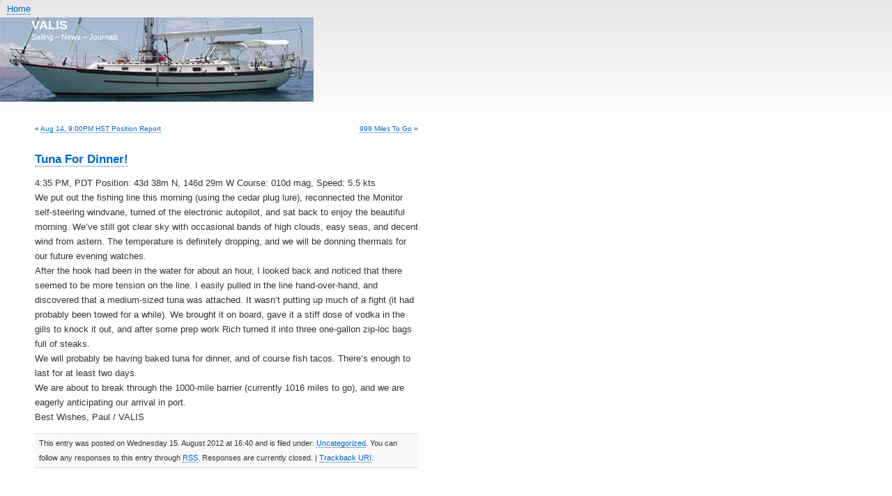

--- FILE ---
content_type: text/html; charset=UTF-8
request_url: http://sailvalis.com/wordpress_1/?p=541
body_size: 6524
content:
<!DOCTYPE html PUBLIC "-//W3C//DTD XHTML 1.0 Transitional//EN" "http://www.w3.org/TR/xhtml1/DTD/xhtml1-transitional.dtd">
<html xmlns="http://www.w3.org/1999/xhtml">
<head profile="http://gmpg.org/xfn/11">
<title>  Tuna For Dinner! &laquo; VALIS</title>
  <meta http-equiv="Content-Type" content="text/html; charset=UTF-8" />

    
  <meta name="generator" content="WordPress 3.7.1" />

  <link rel="stylesheet" href="http://sailvalis.com/wordpress_1/wp-content/themes/sirius/style.css" type="text/css" media="screen" />
<style type="text/css">	
body {font-family:Trebuchet MS, Trebuchet MS, Verdana, Arial, Helvetica, sans-serif !important; font-size: 80% !important;}		
#header {background: url("http://www.sailvalis.com/images/valis1.jpg") no-repeat top left;}
#menu ul.comment li {color:#0066CC;}
#menu h2 {color:#0066CC;}
h3 {color:#0066CC;}
.storytitle {color:#0066CC;}
a {color:#0066CC;}
#wp-calendar a:link, #wp-calendar a:visited {color:#0066CC;}
#wp-calendar #today {color:#0066CC;}
    </style>
  <link rel="alternate" type="application/rss+xml" title="VALIS RSS Feed" href="http://sailvalis.com/wordpress_1/?feed=rss2" />
  <link rel="pingback" href="http://sailvalis.com/wordpress_1/xmlrpc.php" />
  <link rel="shortcut icon" href="http://sailvalis.com/wordpress_1/wp-content/themes/sirius/images/favicon.ico" />	

  
<link rel="alternate" type="application/rss+xml" title="VALIS &raquo; Tuna For Dinner! Comments Feed" href="http://sailvalis.com/wordpress_1/?feed=rss2&#038;p=541" />
<link rel="EditURI" type="application/rsd+xml" title="RSD" href="http://sailvalis.com/wordpress_1/xmlrpc.php?rsd" />
<link rel="wlwmanifest" type="application/wlwmanifest+xml" href="http://sailvalis.com/wordpress_1/wp-includes/wlwmanifest.xml" /> 
<link rel='prev' title='Aug 14, 9:00PM HST Position Report' href='http://sailvalis.com/wordpress_1/?p=540' />
<link rel='next' title='999 Miles To Go' href='http://sailvalis.com/wordpress_1/?p=542' />
<meta name="generator" content="WordPress 3.7.1" />
<link rel='canonical' href='http://sailvalis.com/wordpress_1/?p=541' />
<link rel='shortlink' href='http://sailvalis.com/wordpress_1/?p=541' />
</head>
<body>





<div id="rap">

   <div id="headlinks">
    <a href="http://sailvalis.com/wordpress_1">Home</a>
    </div>

  <div id="header">
   <div id="headertext">
        <h1><a href="http://sailvalis.com/wordpress_1" title="VALIS">VALIS</a></h1>
        <small>Sailing &#8211; News &#8211; Journals</small>
   </div>
 </div>


<div class="where">
			</div>



	<div id="content" class="widecolumn">
				
    	
	
  	<div class="navigation">
			<div class="alignleft">&laquo; <a href="http://sailvalis.com/wordpress_1/?p=540" rel="prev">Aug 14, 9:00PM HST Position Report</a></div>
			<div class="alignright"><a href="http://sailvalis.com/wordpress_1/?p=542" rel="next">999 Miles To Go</a> &raquo;</div>
		</div>

	
		<div class="post" id="post-541">
		
    	<h1 class="storytitle" id="title-541"><a href="http://sailvalis.com/wordpress_1/?p=541" rel="bookmark" title="Permanent Link: Tuna For Dinner!">Tuna For Dinner!</a> </h1>

		

    	 <div class="storycontent">
	
        	<p>4:35 PM, PDT Position: 43d 38m N, 146d 29m W Course: 010d mag, Speed: 5.5 kts<br />
We put out the fishing line this morning (using the cedar plug lure), reconnected the Monitor self-steering windvane, turned of the electronic autopilot, and sat back to enjoy the beautiful morning.  We&#8217;ve still got clear sky with occasional bands of high clouds, easy seas, and decent wind from astern.  The temperature is definitely dropping, and we will be donning thermals for our future evening watches.<br />
After the hook had been in the water for about an hour, I looked back and noticed that there seemed to be more tension on the line.  I easily pulled in the line hand-over-hand, and discovered that a medium-sized tuna was attached.  It wasn&#8217;t putting up much of a fight (it had probably been towed for a while).  We brought it on board, gave it a stiff dose of vodka in the gills to knock it out, and after some prep work Rich turned it into three one-gallon zip-loc bags full of steaks.<br />
We will probably be having baked tuna for dinner, and of course fish tacos.  There&#8217;s enough to last for at least two days.<br />
We are about to break through the 1000-mile barrier (currently 1016 miles to go), and we are eagerly anticipating our arrival in port.<br />
Best Wishes, Paul / VALIS</p>
	
	      	
      </div>	


         	
     
     
  			<p class="postmetadata alt">
					<small>
					
            This entry was posted on Wednesday 15. August 2012 at 16:40 and is filed under: <a href="http://sailvalis.com/wordpress_1/?cat=1" title="View all posts in Uncategorized" rel="category">Uncategorized</a>.

            You can follow any responses to this entry through <a href='http://sailvalis.com/wordpress_1/?feed=rss2&#038;p=541'>RSS</a>.
									
							
            Responses are currently closed.  | <a href="http://sailvalis.com/wordpress_1/wp-trackback.php?p=541" rel="trackback">Trackback URI</a>.
		
        								
					</small>
				</p>
	
	
		</div>  <!-- close post -->
		
		    
		
 	
<!-- You can start editing here. -->


  		<!-- If comments are closed. -->
		<div class="where"><p>Responses are currently closed. </p></div>
		
	

	

		
	
	</div>  <!-- close content -->
	

      

  <div class="footer">

      Sirius Theme by <a href="http://blogshop.de/" title="blogshop">Olaf A. Schmitz</a> - VALIS is powered by <a href="http://wordpress.org" title="WordPress">WordPress</a>  (<a href="http://wordpress.de" title="WordPress Deutschland">WP.de</a>) - <a href="http://sailvalis.com/wordpress_1/wp-login.php">Log in</a>
      <!-- 17 queries. 0.298 seconds. -->
      <br/>

   

  </div>
   
   
  </div> <!-- close rap -->
    

     <!-- Sirius design by Olaf A. Schmitz - http://blogshop.de/ -->
  	
  	
    	    	<div id='xren'> </div>
</body>
</html>


--- FILE ---
content_type: text/css
request_url: http://sailvalis.com/wordpress_1/wp-content/themes/sirius/style.css
body_size: 6068
content:
/*
Theme Name: Sirius
Theme URI: http://blogshop.de
Description: It must be sirius.
Version: 1.0
Author: Olaf A. Schmitz
Author URI: http://blogshop.de
*/


body {
  background: #ffffff url("./images/background.png") repeat-x;
	font-family: Trebuchet MS, Verdana, Arial, Helvetica, sans-serif;
  font-size: 90%;
 	margin: 0;
	padding: 0;
  }



#rap {
	margin: 0;
	padding: 0;
  }
  
/*---------------------------- linklog/Asides -------------------------------*/

ul.linklog li {
 list-style-type: none;
 list-style-image: url("./images/pfeil.gif");
 font-size:0.9em;
 color: #777777;
 margin-left: 30px;
}

.linklogpost {
  margin: 0 0 2.5em 0;
}

.linklogpost em{
 color: #888888;
 font-size:0.9em;
}

.linklogmeta  {
  margin: 0 0 3em 0;
 	font-size: 0.85em;
	color: #666;
  }	
  
/* Header  -------------------------------------------- */

#headlinks {
	margin: 0;
	padding: 5px 0 5px 10px;
	color: Blue;
}


#header {
	width:565px;
	margin: 0;
	height: 134px;	
	padding: 0 0 20px 45px;
  }

#headertext {
	margin: 0;
	/* padding: 80px 0 0 190px; */
	padding: 0px 0 0 0px;
	color: White;
}

#headertext h1, #headertext h1 a{
	font-size: 1.2em;
	color: White;
	margin: 0;
	padding: 0;
	text-decoration: none;
	border: 0;
}


/* Comments  -------------------------------------------- */

.commentlist {
  margin: 0;
  padding: 0;
 	list-style: none;	
  }

.altone {
	padding: 5px;
  }
  
.alt {
	background-color: #f8f8f8;
	border-top: 1px solid #ddd;
	border-bottom: 1px solid #ddd;
	padding: 5px;
	}


.where p{
  width: 550px;
  margin: 0 0 20px 50px;
	font-size: 0.9em;
	color: #FF8C00;
 	}



/* Various Tags & Classes */

.hilite {
	color: #fff;
	background-color: #f93;
}

blockquote {
 margin: 10px 10px;
 padding: 10px 40px;
 border: 0;
 font-size: 0.9em;
 background: transparent url("./images/blockquote.gif") no-repeat left top;
}

.alignleft {
  float:left;
  }

.alignright {
  float:right;
  }
 
 
.postmetadata  {
  padding: 3px 6px 3px 6px;
  margin: 0 0 50px 0;
  }

/* Footer  -------------------------------------------- */
.footer {
	margin: 50px 0 20px 50px;
	color: #666666;
	font-size: 0.8em;
  }

.footer a{
	color: #666666;
  }
  
/* Sidebar  -------------------------------------------- */
	
#menu {
	background: transparent;
	position: absolute;
	left: 700px;
	top: 60px;
	width: 220px;
  }


* html #menu { /* make IE put it in the right place */
	right: 0;
  }


#menu ul {
	margin: 0;
	padding: 0 0 20px 0;
	list-style: none;	
	color: #111111;
  }

#menu ul.comment  {
  margin: 0;
  padding: 0 0 0 15px;	
  }
  
#menu ul.comment li {
  margin: 0;
  padding: 0 0 0 20px;
  background: transparent url("./images/listpoint-small-orange.gif") no-repeat top left;	
  /* color: #0066CC; */
  font-size: 0.9em;
  }


#menu a:link, #menu a:visited {
	color: #111111;
	border: none;
  }

#menu a:hover{
	color: #FF8C00;
	border: none;
  }

#menu ul ul {
	margin: 0;
	list-style: none;
	padding-left: 0.5em;
	text-indent: 0;	
  color: #111111;
  }

#menu ul ul li {
  margin-left: 10px;
  padding-left: 20px;
  background: transparent url("./images/listpoint-small.gif") no-repeat top left;	
  }
  

#menu form{
	margin: 0;
  padding: 0;	
  }

#menu input {
  background: #eeeeee;
  border: 1px solid #aaaaaa;
  }

#menu searchsubmit {
	margin: 0;
	padding: 0;
  }

#menu h2{
	font-size: 1.2em;
	margin: 0;
	padding: 0;
  }
 
 
 
 
/* Content  -------------------------------------------- */

#content {
  width: 550px;
	margin: 0 0 0 50px;
	padding: 0;
	color: #333333;	
  }

#content h2 {
	font-size: 0.9em;
	color: #666;
	margin-bottom: 0;
	margin-top: 0;
  }

.navigation {	
  font-size : 0.8em;
  text-decoration : none;
	margin: 0;
	padding: 0 0 40px 0;
  }
  


.excerpt {	
  font-size : 0.8em;
 	margin: 0;
	padding: 0 0 40px 0;
  }


.storytitle {	
  font-size : 1.3em;
  font-weight : bold;
  text-decoration : none;
	margin: 0;
	padding:0;
  }

.post-categories {
	display: inline;
	margin: 0;
	padding: 0;
  }

.post-categories li {
	display: inline;
	margin-left: 0;
	padding: 0;
  }

.post .meta {
	font-size: 0.85em;
	color: #666;
  }

.meta  {
  margin: 0 0 2em 0;
  }	

.post .feedback {
	margin-bottom: 7em;
	padding-bottom: 1px;
  }


/* Credit
   -------------------------------------------- */
	 
p.credit {	
	margin-right: 20em;
	margin-left: 40px;
	padding: 0.5em;
	font-size: 90%;
  }
  
p.credit a:visited, p.credit a:link {
	border: none;
  }
	




/* Basic typography
   -------------------------------------------- */


p, td, th, li {
	font-size: 1em;
	line-height: 1.65em;
  }


a { /* color: #06c; */ text-decoration: none; border-bottom: 1px dotted;}
a img { border: none; text-decoration: none; }
a:visited {color: /* #06c; */ text-decoration: none; border-bottom: 1px dotted;}
a:hover {color: #FF8C00; text-decoration: none; border-bottom: 1px dotted;}









/* Calendar
   -------------------------------------------- */

#wp-calendar {
  font-size: 10px;
  margin: 0;
  width: 100%;
  }

#wp-calendar a, #wp-calendar a:visited {
  /* color: #06c; */
  font-size: 11px;
  display: block;
  text-decoration: none;
  }

#wp-calendar a:hover {
  color: #FF6600;
  }

#wp-calendar caption {
  color: #666666;
  font-size: 13px;
  text-align: left;
  }

#wp-calendar td {
  color: #111111;
  font-size: 10px;
  letter-spacing: normal;
  padding: 0;
  text-align: center;
  }

#wp-calendar #today {
  /* color : #06c; */
  font-size : 13px;
  font-weight : bold;
  }

#wp-calendar th {
  font-size : 10px;
  font-style : normal;
  text-transform : capitalize;
  }

#wp-calendar #next a {
  padding-right : 10px;
  text-align : right;
  }

#wp-calendar #prev a {
  padding-left : 10px;
  text-align : left;
  }
